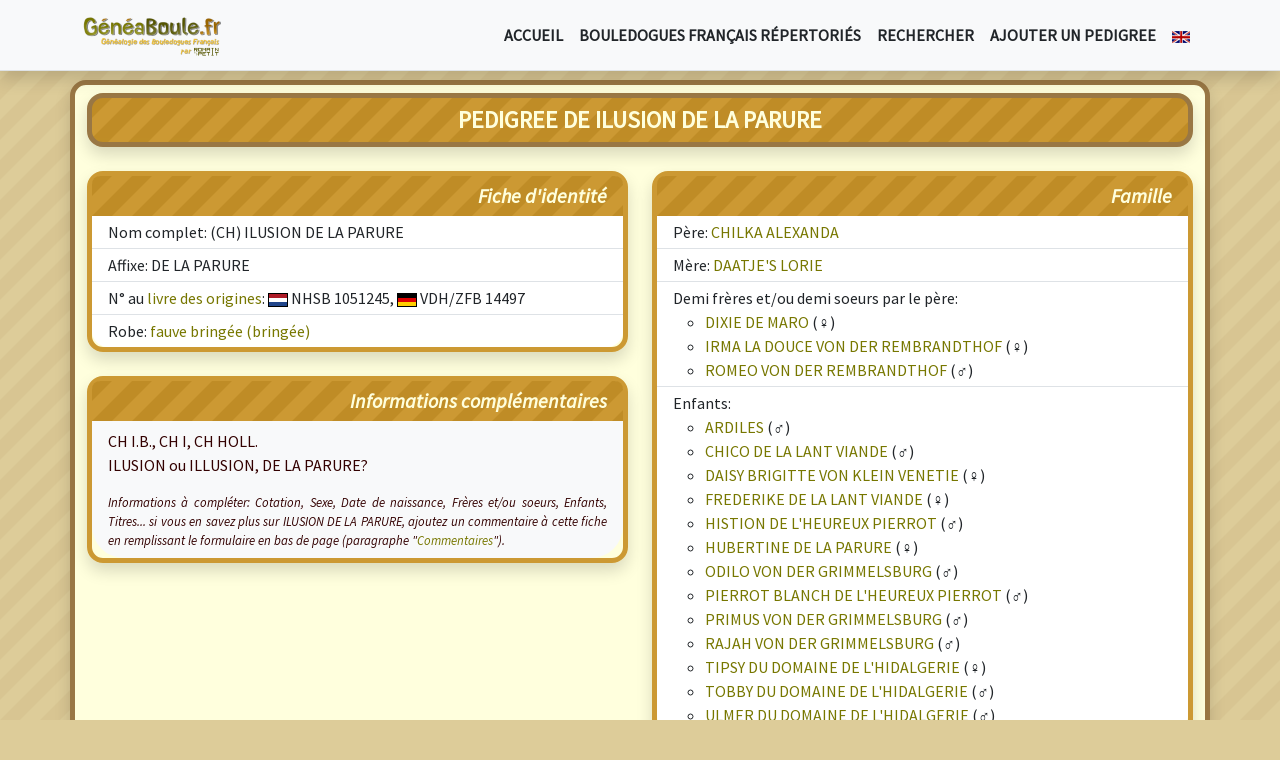

--- FILE ---
content_type: text/html; charset=UTF-8
request_url: https://www.geneaboule.fr/pedigree/299-ilusion-de-la-parure.html
body_size: 4222
content:
<!DOCTYPE html> <head> <!-- Geneaboule.fr par Romain Petit - www.romainpetit.fr --> <meta charset="utf-8" /> <title>Pedigree de ILUSION DE LA PARURE dans Geneaboule.fr • Généalogie des bouledogues français</title> <meta name="robots" content="index,follow,all" /> <meta name="description" lang="fr" content="Fiche d'identité et pedigree complets de ILUSION DE LA PARURE, sa famille (parents, frères, soeurs et enfants) et d'autres informations dans GeneaBoule, Généalogie des Bouledogues Français." /> <meta name="author" lang="fr" content="Romain Petit" /> <meta name="revisit-after" content="3 days" /> <meta name="viewport" content="width=device-width, initial-scale=1, shrink-to-fit=no"> <link rel="canonical" href="https://www.geneaboule.fr/pedigree/299-ilusion-de-la-parure.html" /><link rel="shortcut icon" href="/favicon.ico" /> <link rel="alternate" type="application/rss+xml" title="Geneaboule.fr : dernières mises à jour" href="/rss-fr.xml" /><link rel="stylesheet" type="text/css" href="https://fonts.googleapis.com/css?family=Source+Sans+Pro:400,400italic" /> <script src="https://cdnjs.cloudflare.com/ajax/libs/bootstrap/5.3.8/js/bootstrap.bundle.min.js" integrity="sha512-HvOjJrdwNpDbkGJIG2ZNqDlVqMo77qbs4Me4cah0HoDrfhrbA+8SBlZn1KrvAQw7cILLPFJvdwIgphzQmMm+Pw==" crossorigin="anonymous" referrerpolicy="no-referrer"></script> <link rel="stylesheet" href="https://cdnjs.cloudflare.com/ajax/libs/bootstrap/5.3.8/css/bootstrap.min.css" integrity="sha512-2bBQCjcnw658Lho4nlXJcc6WkV/UxpE/sAokbXPxQNGqmNdQrWqtw26Ns9kFF/yG792pKR1Sx8/Y1Lf1XN4GKA==" crossorigin="anonymous" referrerpolicy="no-referrer" /> <script src="https://cdnjs.cloudflare.com/ajax/libs/jquery/3.7.1/jquery.min.js" integrity="sha512-v2CJ7UaYy4JwqLDIrZUI/4hqeoQieOmAZNXBeQyjo21dadnwR+8ZaIJVT8EE2iyI61OV8e6M8PP2/4hpQINQ/g==" crossorigin="anonymous" referrerpolicy="no-referrer"></script> <script src="https://cdnjs.cloudflare.com/ajax/libs/jqueryui/1.14.1/jquery-ui.min.js" integrity="sha512-MSOo1aY+3pXCOCdGAYoBZ6YGI0aragoQsg1mKKBHXCYPIWxamwOE7Drh+N5CPgGI5SA9IEKJiPjdfqWFWmZtRA==" crossorigin="anonymous" referrerpolicy="no-referrer"></script> <link rel="stylesheet" href="https://cdnjs.cloudflare.com/ajax/libs/jqueryui/1.14.1/themes/base/jquery-ui.min.css" integrity="sha512-TFee0335YRJoyiqz8hA8KV3P0tXa5CpRBSoM0Wnkn7JoJx1kaq1yXL/rb8YFpWXkMOjRcv5txv+C6UluttluCQ==" crossorigin="anonymous" referrerpolicy="no-referrer" /> <script type="text/javascript" src="/javascript.js"></script> <link rel="stylesheet" type="text/css" href="/stylesheet.css" /> <link lang='en' title="Geneaboule in english" type="text/html" rel="alternate" hreflang='en' href="/en/pedigree/299-ilusion-de-la-parure.html" /> </head> <body> <nav class="navbar fixed-top navbar-expand-lg bg-light border-bottom shadow"> <div class="container"> <a class="navbar-brand" href="/"> <img src="/images/logo_geneaboule_v3_140x42px.png" alt="Geneaboule.fr • Généalogie&nbsp;des&nbsp;Bouledogues&nbsp;Français" title="Geneaboule.fr • Généalogie&nbsp;des&nbsp;Bouledogues&nbsp;Français" width="140" height="42" class="d-inline-block align-text-top"> </a> <button class="navbar-toggler" type="button" data-bs-toggle="collapse" data-bs-target="#navbarNavAltMarkup" aria-controls="navbarNavAltMarkup" aria-expanded="false" aria-label="Toggle navigation"> <span class="navbar-toggler-icon"></span> </button> <div class="collapse navbar-collapse" id="navbarNavAltMarkup"> <ul class="navbar-nav ms-auto text-start text-uppercase fw-bold"> <li class="nav-item"><a href="/" class="nav-link link-dark">Accueil</a></li> <li class="nav-item"><a href="/noms/" class="nav-link link-dark">Bouledogues français répertoriés</a></li> <li class="nav-item"><a href="/rechercher.html" class="nav-link link-dark">Rechercher</a></li> <li class="nav-item"><a href="/ajouter.html" class="nav-link link-dark">Ajouter un pedigree</a></li> <li class="nav-item"><a href="/en/pedigree/299-ilusion-de-la-parure.html" class="nav-link link-dark"><img src="/images/flag-en.png" alt="In english" title="In english" class="sansbordure" /></a></li> </ul> </div> </div> </nav> <div class="marginnavbar"></div> <div class="container-lg bg-lightyellow border border-5 border-darkbrown shadow rounded-4"> <h1 class="m-0 mt-2 p-2 bg-zebre-lightbrown text-lightyellow fw-bold fs-4 text-uppercase border border-5 border-darkbrown shadow rounded-4">Pedigree de ILUSION DE LA PARURE</h1> <br /> <div class="row"> <div class="col-lg-6 col-12"> <div class="border border-5 border-lightbrown shadow rounded-4"> <div class="bg-zebre-lightbrown rounded-top-3"> <h2 class="m-0 px-3 py-2 text-end text-lightyellow fst-italic fw-bold fs-5">Fiche d'identité</h2> </div> <div class="bg-light rounded-bottom-5"> <ul class="list-group list-group-flush text-start rounded-bottom-4"> <li class="list-group-item py-1">Nom complet: (CH) ILUSION DE LA PARURE</li> <li class="list-group-item py-1">Affixe: DE LA PARURE</li> <li class="list-group-item py-1">N° au <a href="/article/4-les-livres-des-origines.html">livre des origines</a>: <span class="drapeau-NLD">(Pays-Bas)</span> NHSB 1051245, <span class="drapeau-DEU">(Allemagne)</span> VDH/ZFB 14497</li> <li class="list-group-item py-1">Robe: <a href="/article/2-les-couleurs-de-robe.html#Fau_Bri">fauve bringée (bringée)</a></li> </ul> </div> </div> <br /> <div class="border border-5 border-lightbrown shadow rounded-4"> <div class="bg-zebre-lightbrown rounded-top-3"> <h2 class="m-0 px-3 py-2 text-end text-lightyellow fst-italic fw-bold fs-5">Informations complémentaires</h2> </div> <div class="bg-light text-start rounded-bottom-5"> <p class="m-0 px-3 py-2 text-justify">CH I.B., CH I, CH HOLL.<br /> ILUSION ou ILLUSION, DE LA PARURE?</p> <p class="m-0 px-3 py-2 text-justify fst-italic fs-7">Informations à compléter: Cotation, Sexe, Date de naissance, Frères et/ou soeurs, Enfants, Titres... si vous en savez plus sur ILUSION DE LA PARURE, ajoutez un commentaire à cette fiche en remplissant le formulaire en bas de page (paragraphe &quot;<a href="#commentaires">Commentaires</a>&quot;).</p> </div> </div> </div> <div class="col-lg-6 col-12 mt-lg-0 mt-4"> <div class="border border-5 border-lightbrown shadow rounded-4"> <div class="bg-zebre-lightbrown rounded-top-3"> <h2 class="m-0 px-3 py-2 text-end text-lightyellow fst-italic fw-bold fs-5">Famille</h2> </div> <div class="bg-light rounded-bottom-5"> <ul class="list-group list-group-flush text-start rounded-bottom-4"> <li class="list-group-item py-1">Père: <a href="/pedigree/329-chilka-alexanda.html">CHILKA ALEXANDA</a></li> <li class="list-group-item py-1">Mère: <a href="/pedigree/335-daatje-s-lorie.html">DAATJE'S LORIE</a></li> <li class="list-group-item py-1">Demi frères et/ou demi soeurs par le père:<ul> <li><a href="/pedigree/853-dixie-de-maro.html">DIXIE DE MARO</a> (&#9792;)</li> <li><a href="/pedigree/1239-irma-la-douce-von-der-rembrandthof.html">IRMA LA DOUCE VON DER REMBRANDTHOF</a> (&#9792;)</li> <li><a href="/pedigree/566-romeo-von-der-rembrandthof.html">ROMEO VON DER REMBRANDTHOF</a> (&#9794;)</li> </ul></li> <li class="list-group-item py-1">Enfants:<ul> <li><a href="/pedigree/301-ardiles.html">ARDILES</a> (&#9794;)</li> <li><a href="/pedigree/322-chico-de-la-lant-viande.html">CHICO DE LA LANT VIANDE</a> (&#9794;)</li> <li><a href="/pedigree/3783-daisy-brigitte-von-klein-venetie.html">DAISY BRIGITTE VON KLEIN VENETIE</a> (&#9792;)</li> <li><a href="/pedigree/521-frederike-de-la-lant-viande.html">FREDERIKE DE LA LANT VIANDE</a> (&#9792;)</li> <li><a href="/pedigree/181-histion-de-l-heureux-pierrot.html">HISTION DE L'HEUREUX PIERROT</a> (&#9794;)</li> <li><a href="/pedigree/2984-hubertine-de-la-parure.html">HUBERTINE DE LA PARURE</a> (&#9792;)</li> <li><a href="/pedigree/517-odilo-von-der-grimmelsburg.html">ODILO VON DER GRIMMELSBURG</a> (&#9794;)</li> <li><a href="/pedigree/1514-pierrot-blanch-de-l-heureux-pierrot.html">PIERROT BLANCH DE L'HEUREUX PIERROT</a> (&#9794;)</li> <li><a href="/pedigree/812-primus-von-der-grimmelsburg.html">PRIMUS VON DER GRIMMELSBURG</a> (&#9794;)</li> <li><a href="/pedigree/947-rajah-von-der-grimmelsburg.html">RAJAH VON DER GRIMMELSBURG</a> (&#9794;)</li> <li><a href="/pedigree/319-tipsy-du-domaine-de-l-hidalgerie.html">TIPSY DU DOMAINE DE L'HIDALGERIE</a> (&#9792;)</li> <li><a href="/pedigree/196-tobby-du-domaine-de-l-hidalgerie.html">TOBBY DU DOMAINE DE L'HIDALGERIE</a> (&#9794;)</li> <li><a href="/pedigree/341-ulmer-du-domaine-de-l-hidalgerie.html">ULMER DU DOMAINE DE L'HIDALGERIE</a> (&#9794;)</li> </ul></li> </ul> </div> </div> </div> </div> <br /> <div class="border border-5 border-lightbrown shadow rounded-4"> <div class="bg-zebre-lightbrown rounded-top-3"> <h2 class="m-0 px-3 py-2 text-end text-lightyellow fst-italic fw-bold fs-5">Arbre généalogique</h2> </div> <div class="bg-light p-2 rounded-bottom-5"> <table class="arbre"> <tr> <td class="nom"></td> <td class="lien"></td> <td class="nom"></td> <td class="lien"></td> <td class="nom"></td> <td class="lien-haut d-lg-table-cell d-none"></td> <td class="nom-chien d-lg-table-cell d-none"><div class="p-2 border border-3 border-darkbrown"><a href="/pedigree/325-chescott-eros.html">CHESCOTT EROS</a></div></td> <td class="lien-plus d-lg-table-cell d-none">[...+]</td> </tr> <tr> <td class="nom"></td> <td class="lien"></td> <td class="nom"></td> <td class="lien-haut"></td> <td class="nom-chien"><div class="p-2 border border-3 border-darkbrown"><a href="/pedigree/327-benhooks-joshua.html">BENHOOKS JOSHUA</a></div></td> <td class="lien-milieu d-lg-table-cell d-none"></td> <td class="nom d-lg-table-cell d-none"></td> <td class="lien d-lg-table-cell d-none"></td> </tr> <tr> <td class="nom"></td> <td class="lien"></td> <td class="nom"></td> <td class="lien-trait"></td> <td class="nom"></td> <td class="lien-bas d-lg-table-cell d-none"></td> <td class="nom-chien d-lg-table-cell d-none"><div class="p-2 border border-3 border-darkbrown"><a href="/pedigree/326-benhooks-jackie-of-muffetown.html">BENHOOKS JACKIE OF MUFFETOWN</a></div></td> <td class="lien-plus d-lg-table-cell d-none">[...+]</td> </tr> <tr> <td class="nom"></td> <td class="lien-haut"></td> <td class="nom-chien"><div class="p-2 border border-3 border-darkbrown"><a href="/pedigree/329-chilka-alexanda.html">CHILKA ALEXANDA</a></div></td> <td class="lien-milieu"></td> <td class="nom"></td> <td class="lien d-lg-table-cell d-none"></td> <td class="nom d-lg-table-cell d-none"></td> <td class="lien d-lg-table-cell d-none"></td> </tr> <tr> <td class="nom"></td> <td class="lien-trait"></td> <td class="nom"></td> <td class="lien-trait"></td> <td class="nom"></td> <td class="lien-haut d-lg-table-cell d-none"></td> <td class="nom-chien d-lg-table-cell d-none"><div class="p-2 border border-3 border-darkbrown"><a href="/pedigree/683-benhooks-jonathan-of-flitchstar.html">BENHOOKS JONATHAN OF FLITCHSTAR</a></div></td> <td class="lien-plus d-lg-table-cell d-none">[...+]</td> </tr> <tr> <td class="nom"></td> <td class="lien-trait"></td> <td class="nom"></td> <td class="lien-bas"></td> <td class="nom-chien"><div class="p-2 border border-3 border-darkbrown"><a href="/pedigree/328-benhooks-rebecca-of-chilka.html">BENHOOKS REBECCA OF CHILKA</a></div></td> <td class="lien-milieu d-lg-table-cell d-none"></td> <td class="nom d-lg-table-cell d-none"></td> <td class="lien d-lg-table-cell d-none"></td> </tr> <tr> <td class="nom"></td> <td class="lien-trait"></td> <td class="nom"></td> <td class="lien"></td> <td class="nom"></td> <td class="lien-bas d-lg-table-cell d-none"></td> <td class="nom-chien d-lg-table-cell d-none"><div class="p-2 border border-3 border-darkbrown"><a href="/pedigree/684-benhooks-phillipa.html">BENHOOKS PHILLIPA</a></div></td> <td class="lien-plus d-lg-table-cell d-none">[...+]</td> </tr> <tr> <td class="nom-chien"><div class="p-2 border border-3 border-darkbrown">ILUSION DE LA PARURE</div></td> <td class="lien-milieu"></td> <td class="nom"></td> <td class="lien"></td> <td class="nom"></td> <td class="lien d-lg-table-cell d-none"></td> <td class="nom d-lg-table-cell d-none"></td> <td class="lien d-lg-table-cell d-none"></td> </tr> <tr> <td class="nom"></td> <td class="lien-trait"></td> <td class="nom"></td> <td class="lien"></td> <td class="nom"></td> <td class="lien-haut d-lg-table-cell d-none"></td> <td class="nom-chien d-lg-table-cell d-none"><div class="p-2 border border-3 border-darkbrown"><a href="/pedigree/330-fernandel-von-ratibor-und-corvey.html">FERNANDEL VON RATIBOR UND CORVEY</a></div></td> <td class="lien-plus d-lg-table-cell d-none">[...+]</td> </tr> <tr> <td class="nom"></td> <td class="lien-trait"></td> <td class="nom"></td> <td class="lien-haut"></td> <td class="nom-chien"><div class="p-2 border border-3 border-darkbrown"><a href="/pedigree/302-voila-coco-von-ratibor-und-corvey.html">VOILA COCO VON RATIBOR UND CORVEY</a></div></td> <td class="lien-milieu d-lg-table-cell d-none"></td> <td class="nom d-lg-table-cell d-none"></td> <td class="lien d-lg-table-cell d-none"></td> </tr> <tr> <td class="nom"></td> <td class="lien-trait"></td> <td class="nom"></td> <td class="lien-trait"></td> <td class="nom"></td> <td class="lien-bas d-lg-table-cell d-none"></td> <td class="nom-chien d-lg-table-cell d-none"><div class="p-2 border border-3 border-darkbrown"><a href="/pedigree/331-huguette-von-ratibor-und-corvey.html">HUGUETTE VON RATIBOR UND CORVEY</a></div></td> <td class="lien-plus d-lg-table-cell d-none">[...+]</td> </tr> <tr> <td class="nom"></td> <td class="lien-bas"></td> <td class="nom-chien"><div class="p-2 border border-3 border-darkbrown"><a href="/pedigree/335-daatje-s-lorie.html">DAATJE'S LORIE</a></div></td> <td class="lien-milieu"></td> <td class="nom"></td> <td class="lien d-lg-table-cell d-none"></td> <td class="nom d-lg-table-cell d-none"></td> <td class="lien d-lg-table-cell d-none"></td> </tr> <tr> <td class="nom"></td> <td class="lien"></td> <td class="nom"></td> <td class="lien-trait"></td> <td class="nom"></td> <td class="lien-haut d-lg-table-cell d-none"></td> <td class="nom-chien d-lg-table-cell d-none"><div class="p-2 border border-3 border-darkbrown"><a href="/pedigree/332-topsham-mctavish.html">TOPSHAM MCTAVISH</a></div></td> <td class="lien-plus d-lg-table-cell d-none">[...+]</td> </tr> <tr> <td class="nom"></td> <td class="lien"></td> <td class="nom"></td> <td class="lien-bas"></td> <td class="nom-chien"><div class="p-2 border border-3 border-darkbrown"><a href="/pedigree/334-arretje-s-van-der-zuylenstede.html">ARRETJE'S VAN DER ZUYLENSTEDE</a></div></td> <td class="lien-milieu d-lg-table-cell d-none"></td> <td class="nom d-lg-table-cell d-none"></td> <td class="lien d-lg-table-cell d-none"></td> </tr> <tr> <td class="nom"></td> <td class="lien"></td> <td class="nom"></td> <td class="lien"></td> <td class="nom"></td> <td class="lien-bas d-lg-table-cell d-none"></td> <td class="nom-chien d-lg-table-cell d-none"><div class="p-2 border border-3 border-darkbrown"><a href="/pedigree/333-quatt-pollyanna.html">QUATT POLLYANNA</a></div></td> <td class="lien-plus d-lg-table-cell d-none"></td> </tr> </table> <br /> <p>Cliquez sur le nom d'un bouledogue français pour accéder à sa fiche détaillée. Si un arrière grand parent est suivit de &quot;[...+]&quot;, cliquez dessus pour continuer à parcourir l'arbre généalogique...</p> </div> </div> <br /> <p class="m-0 p-0 text-end fst-italic fs-7">Fiche #299 mise à jour le 03/09/2008 à 10h48.</p> <br /> <div class="border border-5 border-lightbrown shadow rounded-4" id="commentaires"> <div class="bg-zebre-lightbrown rounded-top-3"> <h2 class="m-0 px-3 py-2 text-end text-lightyellow fst-italic fw-bold fs-5">Commentaires</h2> </div> <div class="bg-light p-2 rounded-bottom-5"> <p class="m-0 p-0 text-center">L'ajout de commentaire est désactivé sur cette fiche.</p> </div> </div> <br /> <div class="container"> <div class="liens"><a href="/credits.html">Crédit des pedigrees</a> | <a href="/ajouter.html">Contacter le Webmaster</a> | <a href="https://forum.neronne.fr/viewforum.php?f=11" rel="nofollow">Forum Généalogie</a></div> <p class="fst-italic fs-7">Les informations présentes sur Geneaboule.fr sont issues des recherches de passionnés de bouledogues français. Malgré le soin apporté à la vérification des pedigrees et de leurs sources il peut y avoir des erreurs, ainsi n'hésitez pas à <a href="/ajouter.html">contacter le webmaster</a> si vous en trouvez, et si vous avez des informations complémentaires: c'est grâce au partage de nos recherches que ce site existe!</p> </div> </div> <div class="container my-3 text-end"> Par <a href="/romainpetit.html">Romain Petit</a>, avec <a href="/neronne.html">Néronne, femelle bouledogue français bringée</a></div> <!-- Date de génération de la page: Fri, 16 Jan 2026 08:55:42 +0100 --> </body> </html>